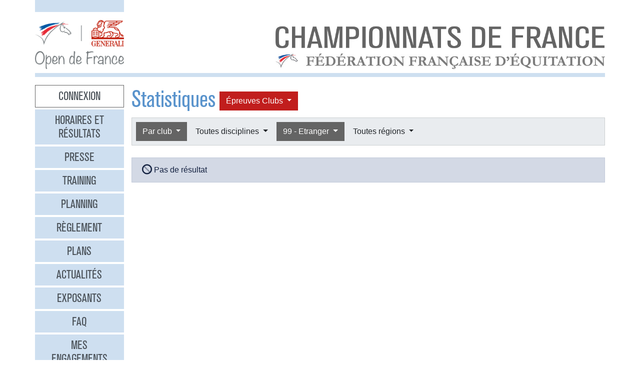

--- FILE ---
content_type: text/html
request_url: https://opendefrance.ffe.com/?cs=4.74cbaa9ccc565cb9545d0f9edcc19a108205ae868e45cb3879d99946dd2518da66ebc979593f994625bfbfc43950c1fed53674d8fced3df76d35a54e72e1ea0c0ba01e87812280e4e9c308e48bfda8109972a9d5528354fadd610e21ca429948ecb7e6336c2568358a458d4eef9a3662b7cc
body_size: 8845
content:
  <!DOCTYPE html PUBLIC "-//W3C//DTD XHTML 1.0 Transitional//EN" "http://www.w3.org/TR/xhtml1/DTD/xhtml1-transitional.dtd">
<html>
    <head>
      <meta content="width=device-width, initial-scale=1" name="viewport" />
      <meta content="text/html; charset=iso-8859-1" http-equiv="Content-Type" />
      <meta content="Les championnats de France d'équitation 2026 à Lamotte-Beuvron, Poneys du 4 au 12 juillet, Clubs du 18 au 26 juillet" name="description" />
      <title>
        GENERALI Open de France 2026 - Statistiques
      </title>
      <link href="img/favicone.png" rel="icon" type="image/png" />
      <link href="/css/36/gof.css" rel="stylesheet" type="text/css" />
      <link href="/css/36/fontawesome-all.min.css" rel="stylesheet" type="text/css" />
      <link href="/css/36/ffe_disciplines.css" rel="stylesheet" type="text/css" />
      <script src="/js/jquery-1.10.3.min.js" type="text/javascript">
      </script>
      <script src="/js/bootstrap.bundle.min.js" type="text/javascript">
      </script>
      <script src="/js/jquery.freezeheader.js" type="text/javascript">
      </script>
      <script src="/js/gof.js" type="text/javascript">
      </script>
      <script src="/js/jquery.flot.js" type="text/javascript">
      </script>
      <script src="/js/jquery.flot.orderBars.js" type="text/javascript">
      </script>
      <script src="/js/jquery.flot.stack.js" type="text/javascript">
      </script>
      <script src="/js/jquery.flot.tooltip.js" type="text/javascript">
      </script>
    </head>
    <body>
      <div class="modal" id="identification">
        <div class="modal-dialog">
          <div class="modal-content">
            <div class="modal-header">
              <h4 class="modal-title mb-0">
                Identification
              </h4>
              <button class="close" data-dismiss="modal" type="button">
                <i class="fal fa-times">
                </i>
              </button>
            </div>
            <div class="modal-body">
              <form action="https://www.telemat.org/FFE/sif/-login" class="form-inline" method="post" onsubmit="jQuery('[name=submit_ident] i', this).toggleClass('fa-sign-in fa-circle-notch fa-spin')">
                <input name="cs" type="hidden" value="4.[base64]" />
                <input class="form-control mr-1" name="login" placeholder="Identifiant" size="12" type="text" />
                <input class="form-control mr-1" name="passwd" placeholder="Mot de passe" size="12" type="password" />
                <button class="btn btn-primary" name="submit_ident" type="submit">
                  S'identifier 
                  <i class="far fa-fw fa-sign-in">
                  </i>
                </button>
              </form>
              <br />
            </div>
          </div>
        </div>
        <script>
          jQuery(function() {
})
        </script>
      </div>
      <div class="modal" id="modal-menu">
        <div class="modal-dialog">
          <div class="modal-content">
            <div class="menu list-group">
              <a class="list-group-item list-group-item-action border-0 text-center px-3 py-2 mb-2 mb-md-1 bg-secondary pointer cnx" data-target="#identification" data-toggle="modal" onclick="jQuery('#modal-menu').modal('hide')">Connexion</a>
              <a class="list-group-item list-group-item-action border-0 text-center px-3 py-2 mb-2 mb-md-1 bg-secondary" href="./?cs=4.a38cf7c5b55f1c0750aa4b3c2ab36c6fb1b1">Horaires et r&eacute;sultats</a>
              <a class="list-group-item list-group-item-action border-0 text-center px-3 py-2 mb-2 mb-md-1 bg-secondary" href="./?cs=4.429a07e645ed587421f3c0e86dc9f32ea5f7">Presse</a>
              <a class="list-group-item list-group-item-action border-0 text-center px-3 py-2 mb-2 mb-md-1 bg-secondary" href="./?cs=4.4c8fd215dba6d07cb4c4442f9dbf0ded92ce">Training</a>
              <a class="list-group-item list-group-item-action border-0 text-center px-3 py-2 mb-2 mb-md-1 bg-secondary" href="./?cs=4.5d985f4c2eda8f7ec5b3c90611b838aec4d6">Planning</a>
              <a class="list-group-item list-group-item-action border-0 text-center px-3 py-2 mb-2 mb-md-1 bg-secondary" href="./?cs=4.a08b60d90d4d83ade749c984c36c59ad9aae">R&egrave;glement</a>
              <a class="list-group-item list-group-item-action border-0 text-center px-3 py-2 mb-2 mb-md-1 bg-secondary" href="./?cs=4.539188e5d46d6ee198c12c91f98ad2c4fbda">Plans</a>
              <a class="list-group-item list-group-item-action border-0 text-center px-3 py-2 mb-2 mb-md-1 bg-secondary" href="./?cs=4.438a3d1684eb4db794c5ec64ef15df911a71">Actualit&eacute;s</a>
              <a class="list-group-item list-group-item-action border-0 text-center px-3 py-2 mb-2 mb-md-1 bg-secondary" href="./?cs=4.4a8bc16044d4e2e192fe6cf548ce02177433">Exposants</a>
              <a class="list-group-item list-group-item-action border-0 text-center px-3 py-2 mb-2 mb-md-1 bg-secondary" href="./?cs=4.b88e50fe3ab75525b3c82ed408bf52064551">FAQ</a>
              <a class="list-group-item list-group-item-action border-0 text-center px-3 py-2 mb-2 mb-md-1 bg-secondary" href="./?cs=4.7b8ca8c53da07555b231f660e7b1123e4b4c">Mes engagements</a>
              <a class="list-group-item list-group-item-action border-0 text-center px-3 py-2 mb-2 mb-md-1 active" href="./?cs=4.ad8ca440ac788de3e7e8141acd8151c7309e">Statistiques</a>
              <a class="list-group-item list-group-item-action border-0 text-center px-3 py-2 mb-2 mb-md-1 bg-secondary" href="./?cs=4.b287ca88ac587ade60f5deab9bd1c1750d20">Boxes</a>
              <a class="list-group-item list-group-item-action border-0 text-center px-3 py-2 mb-2 mb-md-1 bg-secondary" href="./?cs=4.b09811a941fb8d7ac959c36cfafa1529e0a2">Parking</a>
              <a class="list-group-item list-group-item-action border-0 text-center px-3 py-2 mb-2 mb-md-1 bg-secondary" href="./?cs=4.a38bed75c5142934e5c0e043359ee1d1da18">Hébergement</a>
              <a class="list-group-item list-group-item-action border-0 text-center px-3 py-2 mb-2 mb-md-1 bg-secondary" href="./?cs=4.b89af00498049e7c63f06f97f96ed6d7de13">Archives</a>
            </div>
            <div class="modal-footer">
              <button class="btn btn-light btn-sm" data-dismiss="modal" type="button">
                Fermer 
                <i class="fal fa-times">
                </i>
              </button>
            </div>
          </div>
        </div>
      </div>
      <div class="container-md px-0">
        <div class="row row-sm mb-3">
          <div class="col-md-3 col-lg-2">
            <div class="bg-secondary pt-3 pb-2">
            </div>
          </div>
        </div>
        <div class="row row-sm">
          <div class="col-5 col-sm-3 col-md-3 col-lg-2">
            <a class="ml-2 ml-md-0" href="/"><img alt="Generali Open de France" class="img-fluid d-block mx-auto" src="/img/2018/logo-gof.png" /></a>
          </div>
          <div class="col offset-sm-2 offset-lg-3 d-sm-flex">
            <div class="flex-fill d-flex flex-column justify-content-end align-items-end pr-2 pr-md-0">
              <img alt="Championnats de France 2026" class="img-fluid d-none d-sm-inline" src="/img/2019/titre.jpg" />
              <a class="btn btn-secondary d-md-none mt-2" data-target="#modal-menu" data-toggle="modal" href="javascript:void(0)">Entrer <i class="far fa-bars"></i></a>
            </div>
          </div>
        </div>
        <div class="mt-2 mb-3 bg-secondary p-1">
        </div>
        <div class="row row-sm">
          <div class="col-md-3 col-lg-2 d-none d-md-block">
            <div class="menu list-group">
              <a class="list-group-item list-group-item-action border-0 text-center px-3 py-2 mb-2 mb-md-1 bg-secondary pointer cnx" data-target="#identification" data-toggle="modal" onclick="jQuery('#modal-menu').modal('hide')">Connexion</a>
              <a class="list-group-item list-group-item-action border-0 text-center px-3 py-2 mb-2 mb-md-1 bg-secondary" href="./?cs=4.a38cf7c5b55f1c0750aa4b3c2ab36c6fb1b1">Horaires et r&eacute;sultats</a>
              <a class="list-group-item list-group-item-action border-0 text-center px-3 py-2 mb-2 mb-md-1 bg-secondary" href="./?cs=4.429a07e645ed587421f3c0e86dc9f32ea5f7">Presse</a>
              <a class="list-group-item list-group-item-action border-0 text-center px-3 py-2 mb-2 mb-md-1 bg-secondary" href="./?cs=4.4c8fd215dba6d07cb4c4442f9dbf0ded92ce">Training</a>
              <a class="list-group-item list-group-item-action border-0 text-center px-3 py-2 mb-2 mb-md-1 bg-secondary" href="./?cs=4.5d985f4c2eda8f7ec5b3c90611b838aec4d6">Planning</a>
              <a class="list-group-item list-group-item-action border-0 text-center px-3 py-2 mb-2 mb-md-1 bg-secondary" href="./?cs=4.a08b60d90d4d83ade749c984c36c59ad9aae">R&egrave;glement</a>
              <a class="list-group-item list-group-item-action border-0 text-center px-3 py-2 mb-2 mb-md-1 bg-secondary" href="./?cs=4.539188e5d46d6ee198c12c91f98ad2c4fbda">Plans</a>
              <a class="list-group-item list-group-item-action border-0 text-center px-3 py-2 mb-2 mb-md-1 bg-secondary" href="./?cs=4.438a3d1684eb4db794c5ec64ef15df911a71">Actualit&eacute;s</a>
              <a class="list-group-item list-group-item-action border-0 text-center px-3 py-2 mb-2 mb-md-1 bg-secondary" href="./?cs=4.4a8bc16044d4e2e192fe6cf548ce02177433">Exposants</a>
              <a class="list-group-item list-group-item-action border-0 text-center px-3 py-2 mb-2 mb-md-1 bg-secondary" href="./?cs=4.b88e50fe3ab75525b3c82ed408bf52064551">FAQ</a>
              <a class="list-group-item list-group-item-action border-0 text-center px-3 py-2 mb-2 mb-md-1 bg-secondary" href="./?cs=4.7b8ca8c53da07555b231f660e7b1123e4b4c">Mes engagements</a>
              <a class="list-group-item list-group-item-action border-0 text-center px-3 py-2 mb-2 mb-md-1 active" href="./?cs=4.ad8ca440ac788de3e7e8141acd8151c7309e">Statistiques</a>
              <a class="list-group-item list-group-item-action border-0 text-center px-3 py-2 mb-2 mb-md-1 bg-secondary" href="./?cs=4.b287ca88ac587ade60f5deab9bd1c1750d20">Boxes</a>
              <a class="list-group-item list-group-item-action border-0 text-center px-3 py-2 mb-2 mb-md-1 bg-secondary" href="./?cs=4.b09811a941fb8d7ac959c36cfafa1529e0a2">Parking</a>
              <a class="list-group-item list-group-item-action border-0 text-center px-3 py-2 mb-2 mb-md-1 bg-secondary" href="./?cs=4.a38bed75c5142934e5c0e043359ee1d1da18">Hébergement</a>
              <a class="list-group-item list-group-item-action border-0 text-center px-3 py-2 mb-2 mb-md-1 bg-secondary" href="./?cs=4.b89af00498049e7c63f06f97f96ed6d7de13">Archives</a>
            </div>
          </div>
          <div class="col-md-9 col-lg-10">
            <div class="px-2 px-md-0" id="page">
              <div class="d-flex align-items-center">
                <h1>
                  Statistiques
                </h1>
                <div class="dropdown ml-2">
                  <button class="btn dropdown-toggle btn-clubs" data-toggle="dropdown" type="button">
                    &Eacute;preuves 
                    Clubs
                  </button>
                  <div class="dropdown-menu">
                    <a class="dropdown-item" href="./?cs=4.[base64]">&Eacute;preuves Poneys</a>
                    <a class="dropdown-item active" href="./?cs=4.[base64]">&Eacute;preuves Clubs</a>
                  </div>
                </div>
              </div>
              <div class="card bg-light mb-4">
                <div class="d-flex p-2" id="board-chpt-stats">
                  <div class="btn-group mr-1">
                    <button class="btn dropdown-toggle btn-primary" data-toggle="dropdown" type="button">
                      Par club
                    </button>
                    <div class="dropdown-menu">
                      <a class="dropdown-item" href="./?cs=4.d3cbea4aa7d6ff6f15a9355023d475aaa67ddb6d4816dfb09ca20257f490ae033f4804257f1b9928cc57e5bd1d64b93f39056958add61ba81be16ebd3a3b8a7004614e2cb38299ae6f36ecb785d8dfc32d78b23cb4f81424960f94411f3e5f62973f">Type de classement</a>
                      <div class="dropdown-divider">
                      </div>
                      <a class="dropdown-item" href="./?cs=4.73cb879302ec4e4ff17e27623f70fc5846654276fb324677e833b1b9cfa746f765fcd9e2ca6525832b86a82bc5e20a0ef891f6a3ecf1dbeff7ea297351b5816815dd2e703cc2fdce8fc059fd8a8b36a0cd5044663c82db376a94b611b81ed6462de2">Par r&eacute;gion</a>
                      <a class="dropdown-item" href="./?cs=4.72cbd8c3381557026cb418b1d1202b3838154276fb324677e833b1b9cfa746f765fcd9e2ca6525832b86a82bc5e20a0ef891f6a3ecf1dbeff7ea297351b5816815dd2e703cc2fdce8fc059fd8a8b36a0cd5044663c82db376a94b611b81ed6462de2">Par d&eacute;partement</a>
                      <a class="dropdown-item active" href="./?cs=4.d0cbae5ca76798eb77a7ceec5ea53b4093a831e6d1b3ce62a472b9d037102e407024f9acf94f9d4893df5e547a2af0e418827525158284c5a46653fc9f88662eaf83851dc3d9e7c24d50a99c33f3877c306b520c81deb9b05dd24104e91784fa9627">Par club</a>
                      <a class="dropdown-item" href="./?cs=4.78cb00fc4437394f76f9315d53c27b4471a04276fb324677e833b1b9cfa746f765fcd9e2ca6525832b86a82bc5e20a0ef891f6a3ecf1dbeff7ea297351b5816815dd2e703cc2fdce8fc059fd8a8b36a0cd5044663c82db376a94b611b81ed6462de2">National</a>
                      <a class="dropdown-item" href="./?cs=4.ddcb361e4f8e04cc35db5335f6a47af4fb2c31e6d1b3ce62a472b9d037102e407024f9acf94f9d4893df5e547a2af0e418827525158284c5a46653fc9f88662eaf83851dc3d9e7c24d50a99c33f3877c306b520c81deb9b05dd24104e91784fa9627">Par race d'&eacute;quid&eacute;</a>
                    </div>
                  </div>
                  <div class="btn-group mr-1">
                    <button class="btn dropdown-toggle btn-light" data-toggle="dropdown" type="button">
                      Toutes disciplines
                    </button>
                    <div class="dropdown-menu">
                      <a class="dropdown-item" href="./?cs=4.[base64]">Toutes disciplines</a>
                      <div class="dropdown-divider">
                      </div>
                    </div>
                  </div>
                  <div class="btn-group mr-1">
                    <button class="btn dropdown-toggle btn-primary" data-toggle="dropdown" type="button">
                      99 - Etranger
                    </button>
                    <div class="dropdown-menu">
                      <a class="dropdown-item" href="./?cs=4.d0cbae5ca76798eb77a7ceec5ea53b4093a831e6d1b3ce62a472b9d037102e407024f9acf94f9d4893df5e547a2af0e418827525158284c5a46653fc9f88662eaf83851dc3d9e7c24d50a99c33f3877c306b520c81deb9b05dd24104e91784fa9627">Tous d&eacute;partements</a>
                      <div class="dropdown-divider">
                      </div>
                      <a class="dropdown-item" href="./?cs=4.[base64]">01 - Ain</a>
                      <a class="dropdown-item" href="./?cs=4.[base64]">02 - Aisne</a>
                      <a class="dropdown-item" href="./?cs=4.[base64]">03 - Allier</a>
                      <a class="dropdown-item" href="./?cs=4.[base64]">04 - Alpes Haute Provence</a>
                      <a class="dropdown-item" href="./?cs=4.[base64]">05 - Hautes Alpes</a>
                      <a class="dropdown-item" href="./?cs=4.[base64]">06 - Alpes Maritimes</a>
                      <a class="dropdown-item" href="./?cs=4.[base64]">07 - Ardeche</a>
                      <a class="dropdown-item" href="./?cs=4.[base64]">08 - Ardennes</a>
                      <a class="dropdown-item" href="./?cs=4.[base64]">09 - Ariege</a>
                      <a class="dropdown-item" href="./?cs=4.[base64]">10 - Aube</a>
                      <a class="dropdown-item" href="./?cs=4.[base64]">11 - Aude</a>
                      <a class="dropdown-item" href="./?cs=4.[base64]">12 - Aveyron</a>
                      <a class="dropdown-item" href="./?cs=4.[base64]">13 - Bouches Du Rhone</a>
                      <a class="dropdown-item" href="./?cs=4.[base64]">14 - Calvados</a>
                      <a class="dropdown-item" href="./?cs=4.[base64]">15 - Cantal</a>
                      <a class="dropdown-item" href="./?cs=4.[base64]">16 - Charente</a>
                      <a class="dropdown-item" href="./?cs=4.[base64]">17 - Charente Maritime</a>
                      <a class="dropdown-item" href="./?cs=4.[base64]">18 - Cher</a>
                      <a class="dropdown-item" href="./?cs=4.[base64]">19 - Correze</a>
                      <a class="dropdown-item" href="./?cs=4.[base64]">20 - Corse</a>
                      <a class="dropdown-item" href="./?cs=4.[base64]">20A - Corse Du Sud</a>
                      <a class="dropdown-item" href="./?cs=4.[base64]">20B - Haute Corse</a>
                      <a class="dropdown-item" href="./?cs=4.[base64]">21 - Cote D Or</a>
                      <a class="dropdown-item" href="./?cs=4.[base64]">22 - Cotes D Armor</a>
                      <a class="dropdown-item" href="./?cs=4.[base64]">23 - Creuse</a>
                      <a class="dropdown-item" href="./?cs=4.[base64]">24 - Dordogne</a>
                      <a class="dropdown-item" href="./?cs=4.[base64]">25 - Doubs</a>
                      <a class="dropdown-item" href="./?cs=4.[base64]">26 - Drome</a>
                      <a class="dropdown-item" href="./?cs=4.[base64]">27 - Eure</a>
                      <a class="dropdown-item" href="./?cs=4.[base64]">28 - Eure Et Loir</a>
                      <a class="dropdown-item" href="./?cs=4.[base64]">29 - Finistere</a>
                      <a class="dropdown-item" href="./?cs=4.[base64]">30 - Gard</a>
                      <a class="dropdown-item" href="./?cs=4.[base64]">31 - Haute Garonne</a>
                      <a class="dropdown-item" href="./?cs=4.[base64]">32 - Gers</a>
                      <a class="dropdown-item" href="./?cs=4.[base64]">33 - Gironde</a>
                      <a class="dropdown-item" href="./?cs=4.[base64]">34 - Herault</a>
                      <a class="dropdown-item" href="./?cs=4.[base64]">35 - Ille Et Vilaine</a>
                      <a class="dropdown-item" href="./?cs=4.[base64]">36 - Indre</a>
                      <a class="dropdown-item" href="./?cs=4.[base64]">37 - Indre Et Loire</a>
                      <a class="dropdown-item" href="./?cs=4.[base64]">38 - Isere</a>
                      <a class="dropdown-item" href="./?cs=4.[base64]">39 - Jura</a>
                      <a class="dropdown-item" href="./?cs=4.[base64]">40 - Landes</a>
                      <a class="dropdown-item" href="./?cs=4.[base64]">41 - Loir Et Cher</a>
                      <a class="dropdown-item" href="./?cs=4.[base64]">42 - Loire</a>
                      <a class="dropdown-item" href="./?cs=4.[base64]">43 - Haute Loire</a>
                      <a class="dropdown-item" href="./?cs=4.[base64]">44 - Loire Atlantique</a>
                      <a class="dropdown-item" href="./?cs=4.[base64]">45 - Loiret</a>
                      <a class="dropdown-item" href="./?cs=4.[base64]">46 - Lot</a>
                      <a class="dropdown-item" href="./?cs=4.[base64]">47 - Lot Et Garonne</a>
                      <a class="dropdown-item" href="./?cs=4.[base64]">48 - Lozere</a>
                      <a class="dropdown-item" href="./?cs=4.[base64]">49 - Maine Et Loire</a>
                      <a class="dropdown-item" href="./?cs=4.[base64]">50 - Manche</a>
                      <a class="dropdown-item" href="./?cs=4.[base64]">51 - Marne</a>
                      <a class="dropdown-item" href="./?cs=4.[base64]">52 - Haute Marne</a>
                      <a class="dropdown-item" href="./?cs=4.[base64]">53 - Mayenne</a>
                      <a class="dropdown-item" href="./?cs=4.[base64]">54 - Meurthe Et Moselle</a>
                      <a class="dropdown-item" href="./?cs=4.[base64]">55 - Meuse</a>
                      <a class="dropdown-item" href="./?cs=4.[base64]">56 - Morbihan</a>
                      <a class="dropdown-item" href="./?cs=4.[base64]">57 - Moselle</a>
                      <a class="dropdown-item" href="./?cs=4.[base64]">58 - Nievre</a>
                      <a class="dropdown-item" href="./?cs=4.[base64]">59 - Nord</a>
                      <a class="dropdown-item" href="./?cs=4.[base64]">60 - Oise</a>
                      <a class="dropdown-item" href="./?cs=4.[base64]">61 - Orne</a>
                      <a class="dropdown-item" href="./?cs=4.[base64]">62 - Pas De Calais</a>
                      <a class="dropdown-item" href="./?cs=4.[base64]">63 - Puy De Dome</a>
                      <a class="dropdown-item" href="./?cs=4.[base64]">64 - Pyrenees Atlantiques</a>
                      <a class="dropdown-item" href="./?cs=4.[base64]">65 - Hautes Pyrenees</a>
                      <a class="dropdown-item" href="./?cs=4.[base64]">66 - Pyrenees Orientales</a>
                      <a class="dropdown-item" href="./?cs=4.[base64]">67 - Bas Rhin</a>
                      <a class="dropdown-item" href="./?cs=4.[base64]">68 - Haut Rhin</a>
                      <a class="dropdown-item" href="./?cs=4.[base64]">69 - Rhone</a>
                      <a class="dropdown-item" href="./?cs=4.[base64]">70 - Haute Saone</a>
                      <a class="dropdown-item" href="./?cs=4.[base64]">71 - Saone Et Loire</a>
                      <a class="dropdown-item" href="./?cs=4.[base64]">72 - Sarthe</a>
                      <a class="dropdown-item" href="./?cs=4.[base64]">73 - Savoie</a>
                      <a class="dropdown-item" href="./?cs=4.[base64]">74 - Haute Savoie</a>
                      <a class="dropdown-item" href="./?cs=4.[base64]">75 - Paris</a>
                      <a class="dropdown-item" href="./?cs=4.[base64]">76 - Seine Maritime</a>
                      <a class="dropdown-item" href="./?cs=4.[base64]">77 - Seine Et Marne</a>
                      <a class="dropdown-item" href="./?cs=4.[base64]">78 - Yvelines</a>
                      <a class="dropdown-item" href="./?cs=4.[base64]">79 - Deux Sevres</a>
                      <a class="dropdown-item" href="./?cs=4.[base64]">80 - Somme</a>
                      <a class="dropdown-item" href="./?cs=4.[base64]">81 - Tarn</a>
                      <a class="dropdown-item" href="./?cs=4.[base64]">82 - Tarn Et Garonne</a>
                      <a class="dropdown-item" href="./?cs=4.[base64]">83 - Var</a>
                      <a class="dropdown-item" href="./?cs=4.[base64]">84 - Vaucluse</a>
                      <a class="dropdown-item" href="./?cs=4.[base64]">85 - Vendee</a>
                      <a class="dropdown-item" href="./?cs=4.[base64]">86 - Vienne</a>
                      <a class="dropdown-item" href="./?cs=4.[base64]">87 - Haute Vienne</a>
                      <a class="dropdown-item" href="./?cs=4.[base64]">88 - Vosges</a>
                      <a class="dropdown-item" href="./?cs=4.[base64]">89 - Yonne</a>
                      <a class="dropdown-item" href="./?cs=4.[base64]">90 - Territoire De Belfort</a>
                      <a class="dropdown-item" href="./?cs=4.[base64]">91 - Essonne</a>
                      <a class="dropdown-item" href="./?cs=4.[base64]">92 - Hauts De Seine</a>
                      <a class="dropdown-item" href="./?cs=4.[base64]">93 - Seine Saint Denis</a>
                      <a class="dropdown-item" href="./?cs=4.[base64]">94 - Val De Marne</a>
                      <a class="dropdown-item" href="./?cs=4.[base64]">95 - Val D Oise</a>
                      <a class="dropdown-item" href="./?cs=4.[base64]">96 - T.o.m.</a>
                      <a class="dropdown-item" href="./?cs=4.[base64]">98N - Nouv. Caledonie Province Nord</a>
                      <a class="dropdown-item" href="./?cs=4.[base64]">98S - Nouv. Caledonie Province Sud</a>
                      <a class="dropdown-item active" href="./?cs=4.[base64]">99 - Etranger</a>
                    </div>
                  </div>
                  <div class="btn-group mr-1">
                    <button class="btn dropdown-toggle btn-light" data-toggle="dropdown" type="button">
                      Toutes r&eacute;gions
                    </button>
                    <div class="dropdown-menu">
                      <a class="dropdown-item" href="./?cs=4.[base64]">Toutes r&eacute;gions</a>
                      <div class="dropdown-divider">
                      </div>
                      <a class="dropdown-item" href="./?cs=4.[base64]">Auvergne-rhone-alpes</a>
                      <a class="dropdown-item" href="./?cs=4.[base64]">Bourgogne-franche-comte</a>
                      <a class="dropdown-item" href="./?cs=4.[base64]">Bretagne</a>
                      <a class="dropdown-item" href="./?cs=4.[base64]">Centre Val De Loire</a>
                      <a class="dropdown-item" href="./?cs=4.[base64]">Corse</a>
                      <a class="dropdown-item" href="./?cs=4.[base64]">Etranger</a>
                      <a class="dropdown-item" href="./?cs=4.[base64]">Grand Est</a>
                      <a class="dropdown-item" href="./?cs=4.[base64]">Guadeloupe</a>
                      <a class="dropdown-item" href="./?cs=4.[base64]">Guyane</a>
                      <a class="dropdown-item" href="./?cs=4.[base64]">Hauts-de-france</a>
                      <a class="dropdown-item" href="./?cs=4.[base64]">Ile De France</a>
                      <a class="dropdown-item" href="./?cs=4.[base64]">Martinique</a>
                      <a class="dropdown-item" href="./?cs=4.[base64]">Mayotte</a>
                      <a class="dropdown-item" href="./?cs=4.[base64]">Normandie</a>
                      <a class="dropdown-item" href="./?cs=4.[base64]">Nouvelle Caledonie</a>
                      <a class="dropdown-item" href="./?cs=4.[base64]">Nouvelle-aquitaine</a>
                      <a class="dropdown-item" href="./?cs=4.[base64]">Occitanie</a>
                      <a class="dropdown-item" href="./?cs=4.[base64]">Pays De La Loire</a>
                      <a class="dropdown-item" href="./?cs=4.[base64]">Polynesie Francaise</a>
                      <a class="dropdown-item" href="./?cs=4.[base64]">Provence-alpes-cote D'Azur</a>
                      <a class="dropdown-item" href="./?cs=4.[base64]">Reunion</a>
                      <a class="dropdown-item" href="./?cs=4.[base64]">St Pierre Et Miquelon</a>
                    </div>
                  </div>
                </div>
              </div>
              <div class="chpt-classement">
                <div class="alert alert-info">
                  <i class="fad fa-ban fa-lg fa-lg">
                  </i>
                   Pas de résultat
                </div>
              </div>
            </div>
          </div>
        </div>
        <div class="bg-secondary p-2 my-2 text-right">
          <span class="d-none d-md-inline">Restez connectés </span>
          <a class="btn btn-link" href="http://www.facebook.com/pages/GENERALI-OPEN-DE-FRANCE-Page-Officielle/150649951669778" target="_blank"><i class="fab fa-facebook couleur-facebook fa-2x"></i></a>
          <a class="btn btn-link" href="https://www.instagram.com/generali.opendefrance/" target="_blank"><i class="fab fa-instagram couleur-instagram fa-2x"></i></a>
          <a class="btn btn-link" href="https://www.ffe.com" target="_blank"><img alt="FFE" src="/img/2019/logo-ffe.png" title="FFE" /></a>
          <a class="btn btn-link" href="https://www.ffe.com/parc" target="_blank"><img alt="Parc équestre fédéral" src="/img/2019/logo-parc.png" title="Parc équestre fédéral" /></a>
          <a class="btn btn-link" href="https://www.generali.fr" target="_blank"><img alt="Generali" src="/img/2019/logo-generali.png" title="Generali" /></a>
          <a class="btn btn-link" href="http://www.regioncentre.fr" target="_blank"><img alt="Région Centre" src="/img/2017/logo-regioncentre.jpg" title="Région Centre" /></a>
          <a class="btn btn-link" href="http://www.le-loir-et-cher.fr" target="_blank"><img alt="Loir et Cher" src="/img/2019/logo-loiretcher.png" title="Loir et Cher" /></a>
        </div>
      </div>
      <div id="credits">
        <a href="http://sports.eii.fr" target="_blank">R&eacute;alisation <span class="nom e2i">SAS</span><img src="img/logo_e2i_sports.png" style="vertical-align:middle;" /></a>
         &mdash; 
        <a class="pointer" data-target="#identification" data-toggle="modal">Connexion</a>
         &mdash; 
        <a href="./?cs=4.548c0e66b01bed30fc286c7674355c1045599001a7b9eb469d332522f2b7abcfa599">Mentions légales</a>
         &mdash; 
        <a href="https://www.ffe.com/rgpd" target="_blank">Politique de confidentialité</a>
      </div>
      <script>
        var _paq = window._paq = window._paq || [];
                      // tracker methods like 'setCustomDimension' should be called before 'trackPageView'
                      _paq.push(['trackPageView']);
                      _paq.push(['enableLinkTracking']);
                      (function() {
                          var u='https://matomo.ffe.com/';
                          _paq.push(['setTrackerUrl', u+'matomo.php']);
                          _paq.push(['setSiteId', '14']);
                          var d=document, g=d.createElement('script'), s=d.getElementsByTagName('script')[0];
                          g.async=true; g.src=u+'matomo.js'; s.parentNode.insertBefore(g,s);
                      })();
      </script>
    </body>
  </html>
